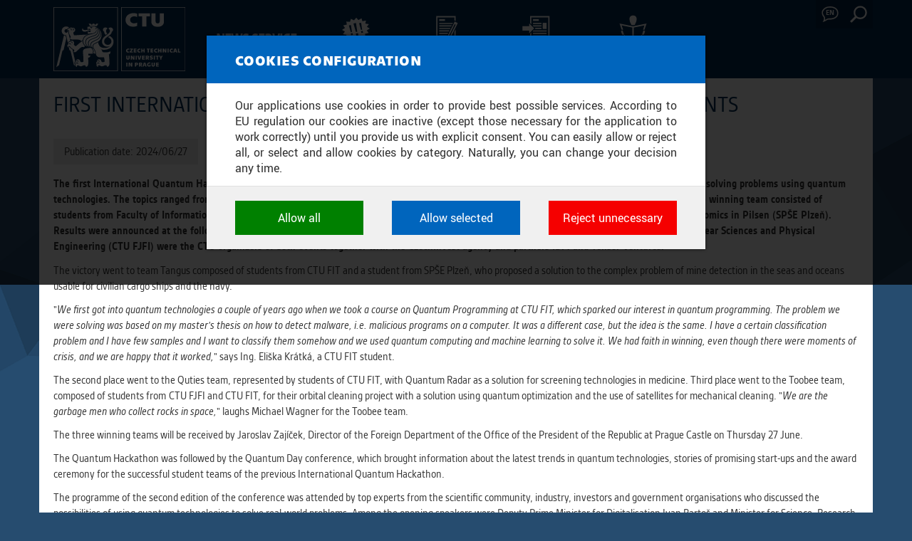

--- FILE ---
content_type: text/html; charset=utf-8
request_url: https://aktualne.cvut.cz/en/press-reports/20240627-first-international-quantum-hackathon-dominated-by-ctu-students
body_size: 6107
content:
<!DOCTYPE html>
<html xmlns="http://www.w3.org/1999/xhtml" lang="en" dir="ltr">

<head>
  <meta http-equiv="Content-Type" content="text/html; charset=utf-8" />
<meta content="width=device-width, initial-scale=1" name="viewport" />
<link rel="shortcut icon" href="https://aktualne.cvut.cz/sites/aktualne/files/favicon.ico" type="image/vnd.microsoft.icon" />
<meta content="ie=edge" http-equiv="x-ua-compatible" />
  <title>First International Quantum Hackathon dominated by CTU students - News service - Czech technical university in Prague</title>
  <link type="text/css" rel="stylesheet" href="https://aktualne.cvut.cz/sites/aktualne/files/css/css_xE-rWrJf-fncB6ztZfd2huxqgxu4WO-qwma6Xer30m4.css" media="all" />
<link type="text/css" rel="stylesheet" href="https://aktualne.cvut.cz/sites/aktualne/files/css/css_ov-QKwn4zfZGutxiGI1uWGTKD5lDaznJ03vSQUzODZM.css" media="all" />
<link type="text/css" rel="stylesheet" href="https://aktualne.cvut.cz/sites/aktualne/files/css/css_HmtHS3MI9322KaBqY1KHQe734s4nqKup7pxxwLridEg.css" media="all" />
<link type="text/css" rel="stylesheet" href="https://aktualne.cvut.cz/sites/aktualne/files/css/css_k0wIq1jb1XC9lfksy5f1hR5E8hYDjb-2utimgbRRIW0.css" media="all" />
<link type="text/css" rel="stylesheet" href="https://aktualne.cvut.cz/sites/aktualne/files/css/css_xoHZ1A-OzfhiH7XLn5_iP6WKFW01nd7W6xyFpSHsuE8.css" media="print" />
<link type="text/css" rel="stylesheet" href="https://www.cvut.cz/res/css/ctu-cookie-manager.fonts.min.css" media="all" />
<link type="text/css" rel="stylesheet" href="https://www.cvut.cz/res/css/ctu-cookie-manager.min.css" media="all" />
<link type="text/css" rel="stylesheet" href="https://aktualne.cvut.cz/sites/aktualne/files/css/css_kc0geazUhQzCB-VO2UIGnZndSHBgds-1RGwykKMtrX0.css" media="all" />
  <script type="text/javascript">
<!--//--><![CDATA[//><!--
(function(w,d,s,l,i){w[l]=w[l]||[];w[l].push({'gtm.start':new Date().getTime(),event:'gtm.js'});var f=d.getElementsByTagName(s)[0];var j=d.createElement(s);var dl=l!='dataLayer'?'&l='+l:'';j.src='https://www.googletagmanager.com/gtm.js?id='+i+dl+'';j.async=true;f.parentNode.insertBefore(j,f);})(window,document,'script','dataLayer','GTM-52R2D83');
//--><!]]>
</script>
<script type="text/javascript" src="https://aktualne.cvut.cz/sites/aktualne/files/js/js_MBXAWPLtEnLET0U2qL_NBmybmkp57LN3FpOzL-iLIeM.js"></script>
<script type="text/javascript" src="https://www.cvut.cz/res/js/ctu-cookie-manager.known-cookies.min.js"></script>
<script type="text/javascript" src="https://www.cvut.cz/res/js/ctu-cookie-manager.locale-en.min.js"></script>
<script type="text/javascript" src="https://www.cvut.cz/res/js/ctu-cookie-manager.min.js"></script>
<script type="text/javascript" src="https://aktualne.cvut.cz/sites/aktualne/files/js/js_-NhARQcJG0UJ0jzm8P5W3Scr4Ofq9XJD9jgrOaYq5CI.js"></script>
<script type="text/javascript">
<!--//--><![CDATA[//><!--
jQuery.extend(Drupal.settings, {"basePath":"\/","pathPrefix":"en\/","ajaxPageState":{"theme":"cvut","theme_token":"ls8rhHPokorycgMov0s4pHgQjUVPcSxRxFHQv_eyGvA","js":{"sites\/aktualne\/files\/js_injector\/js_injector_1.js":1,"0":1,"sites\/all\/modules\/contrib\/jquery_update\/replace\/jquery\/1.10\/jquery.min.js":1,"misc\/jquery.once.js":1,"misc\/drupal.js":1,"https:\/\/www.cvut.cz\/res\/js\/ctu-cookie-manager.known-cookies.min.js":1,"https:\/\/www.cvut.cz\/res\/js\/ctu-cookie-manager.locale-en.min.js":1,"https:\/\/www.cvut.cz\/res\/js\/ctu-cookie-manager.min.js":1,"sites\/all\/themes\/cvut\/assets\/javascripts\/bootstrap.min.js":1,"sites\/all\/themes\/cvut\/assets\/javascripts\/bootstrap-touch-carousel.js":1,"sites\/all\/themes\/cvut\/assets\/javascripts\/bootstrap-toolkit.min.js":1,"sites\/all\/themes\/cvut\/assets\/javascripts\/script.js":1},"css":{"modules\/system\/system.base.css":1,"modules\/system\/system.menus.css":1,"modules\/system\/system.messages.css":1,"modules\/system\/system.theme.css":1,"sites\/all\/modules\/contrib\/date\/date_api\/date.css":1,"sites\/all\/modules\/contrib\/date\/date_popup\/themes\/datepicker.1.7.css":1,"sites\/all\/modules\/contrib\/date\/date_repeat_field\/date_repeat_field.css":1,"modules\/field\/theme\/field.css":1,"modules\/node\/node.css":1,"modules\/user\/user.css":1,"sites\/all\/modules\/contrib\/views\/css\/views.css":1,"sites\/all\/modules\/contrib\/ckeditor\/css\/ckeditor.css":1,"sites\/all\/modules\/contrib\/ctools\/css\/ctools.css":1,"sites\/all\/modules\/contrib\/ldap\/ldap_servers\/ldap_servers.admin.css":1,"sites\/all\/modules\/contrib\/shib_auth\/shib_auth.css":1,"sites\/all\/modules\/contrib\/field_collection\/field_collection.theme.css":1,"sites\/all\/themes\/cvut\/assets\/stylesheets\/screen.css":1,"sites\/all\/themes\/cvut\/assets\/stylesheets\/bootstrap-touch-carousel.css":1,"sites\/all\/themes\/cvut\/assets\/stylesheets\/print.css":1,"https:\/\/www.cvut.cz\/res\/css\/ctu-cookie-manager.fonts.min.css":1,"https:\/\/www.cvut.cz\/res\/css\/ctu-cookie-manager.min.css":1,"public:\/\/cvut-custom.css":1}},"urlIsAjaxTrusted":{"\/en\/press-reports\/20240627-first-international-quantum-hackathon-dominated-by-ctu-students":true}});
//--><!]]>
</script>
  <!--[if lt IE 9]>
   <script>
      document.createElement('header');
      document.createElement('nav');
      document.createElement('section');
      document.createElement('article');
      document.createElement('aside');
      document.createElement('footer');
   </script>
  <![endif]-->
</head>
<body class="html not-front not-logged-in page-node page-node- page-node-34361 node-type-press-report i18n-en no-sidebars" >


  <noscript aria-hidden="true"><iframe src="https://www.googletagmanager.com/ns.html?id=GTM-52R2D83" height="0" width="0" style="display:none;visibility:hidden"></iframe></noscript>
  <header id="fixed-header" data-spy="affix" data-offset-top="50" class="nh2024">
  <div class="container">
    <div class="navbar-header">
      <a href="https://www.cvut.cz/en" id="logo">
        <img src="https://aktualne.cvut.cz/sites/all/themes/cvut/logo-en.svg" alt="News service" title="Go to homepage" />
      </a>
      <button type="button" class="navbar-toggle" data-toggle="collapse" data-target="#navbar">
        <span class="sr-only">Toggle navigation</span>
        <span class="icon-bar"></span>
        <span class="icon-bar"></span>
        <span class="icon-bar"></span>
      </button>
          <a id="site-name" href="/en">News service</a>
        </div>


        <nav id="navbar" class="navbar-collapse collapse" role="navigation">
      <ul class="nav navbar-nav navbar-right"><li class="dropdown" id="cvut-lang"><a href="/en" class="dropdown-toggle" data-toggle="dropdown" data-target="#">Language <span>en</span></a><ul class="dropdown-menu"><li class="" id="cvut-lang-cs"><a href="/tiskove-zpravy/20240627-prvni-mezinarodni-quantum-hackathon-ovladli-studenti-cvut">Česky</a></li>
<li class="" id="cvut-lang-en"><a href="/en/press-reports/20240627-first-international-quantum-hackathon-dominated-by-ctu-students" class="active">English</a></li>
</ul></li>
<li class="dropdown" id="cvut-search"><a href="/en" class="dropdown-toggle" data-toggle="dropdown" data-target="#">Search</a><ul class="dropdown-menu">
      <li><form action="/en/press-reports/20240627-first-international-quantum-hackathon-dominated-by-ctu-students" method="post" id="gcse-form" accept-charset="UTF-8"><div><div class="form-item form-type-textfield form-item-q">
 <input placeholder="Enter your keywords" type="text" id="edit-q" name="q" value="" size="15" maxlength="128" class="form-text" />
</div>
<input type="hidden" name="lr" value="lang_en" />
<input type="hidden" name="form_build_id" value="form-ltE15uph8vtguxRxreEmOmg9VlbegA0IVmU2IPEwtRw" />
<input type="hidden" name="form_id" value="gcse_form" />
<div class="form-actions form-wrapper" id="edit-actions"><input type="submit" id="edit-this-site" name="op" value="Search this site" class="form-submit" /><input type="submit" id="edit-all-sites" name="op" value="Search all CTU&#039;s public sites" class="form-submit" /></div></div></form></li></ul></li>
</ul>      <ul id="main-menu-links" class="nav navbar-nav"><li id="cvut-main-news" class="menu-967" style=""><a href="/en/news">News</a></li>
<li id="cvut-main-reports" class="menu-973" style=""><a href="/en/reports">Reports</a></li>
<li id="cvut-main-pressreports" class="menu-1249" style=""><a href="/en/press-reports">Press reports</a></li>
<li id="cvut-main-mediascreenings" class="menu-1251" style=""><a href="/en/media-screenings">Media screenings</a></li>
</ul>    </nav>
      </div>
</header>

<div class="container c-custom-wrapper">


<div id="content" class="">
        <div id="main" class="main">
        <div id="page-header">
                      <h1 class="title">First International Quantum Hackathon dominated by CTU students</h1>
                                      </div>
    </div> <!-- /#main -->
      <div class="region region-content">
    <div id="block-system-main" class="block-system inregion-order-1">

    
  <div class="content">
    <article class="node node-press-report clearfix">

  
      
  
  <div class="content">
    <div class="field field-name-field-publication-date field-type-datetime field-label-inline clearfix"><div class="field-label">Publication date:&nbsp;</div><div class="field-items"><div class="field-item even"><span class="date-display-single">2024/06/27</span></div></div></div><div class="field field-name-field-abstract field-type-text-long field-label-hidden"><div class="field-items"><div class="field-item even">The first International Quantum Hackathon at FIT CTU attracted 44 young talents from all over the world. Nine student teams worked for two days on solving problems using quantum technologies. The topics ranged from mine detection in the seas, to technologies in medicine, security in the energy sector and space technologies. The winning team consisted of students from Faculty of Information Technology of Czech Technical University in Prague and a high school student from the Secondary School of Economics in Pilsen (SPŠE Plzeň). Results were announced at the follow-up conference Quantum Day on 26 June 2024. Faculty of Information Technology (CTU FIT) and Faculty of Nuclear Sciences and Physical Engineering (CTU FJFI) were the CTU organizers of both events together with the CzechInvest agency and partners IBM and Tensor Ventures.</div></div></div><div class="field field-name-field-content field-type-text-long field-label-hidden"><div class="field-items"><div class="field-item even"><p>The victory went to team Tangus composed of students from CTU FIT and a student from SPŠE Plzeň, who proposed a solution to the complex problem of mine detection in the seas and oceans usable for civilian cargo ships and the navy.</p>

<p>"<em>We first got into quantum technologies a couple of years ago when we took a course on Quantum Programming at </em><em>CTU </em><em>FIT, which sparked our interest in quantum programming. The problem we were solving was based on my master's thesis on how to detect malware, i.e. malicious programs on a computer. It was a different case, but the idea is the same. I have a certain classification problem and I have few samples and I want to classify them somehow and we used quantum computing and machine learning to solve it. We had faith in winning, even though there were moments of crisis, and we are happy that it worked,</em>" says Ing. Eliška Krátká, a CTU FIT student.</p>

<p>The second place went to the Quties team, represented by students of CTU FIT, with Quantum Radar as a solution for screening technologies in medicine. Third place went to the Toobee team, composed of students from CTU FJFI and CTU FIT, for their orbital cleaning project with a solution using quantum optimization and the use of satellites for mechanical cleaning. "<em>We are the garbage men who collect rocks in space,</em>" laughs Michael Wagner for the Toobee team.</p>

<p>The three winning teams will be received by Jaroslav Zajíček, Director of the Foreign Department of the Office of the President of the Republic at Prague Castle on Thursday 27 June.</p>

<p>The Quantum Hackathon was followed by the Quantum Day conference, which brought information about the latest trends in quantum technologies, stories of promising start-ups and the award ceremony for the successful student teams of the previous International Quantum Hackathon.</p>

<p>The programme of the second edition of the conference was attended by top experts from the scientific community, industry, investors and government organisations who discussed the possibilities of using quantum technologies to solve real-world problems. Among the opening speakers were Deputy Prime Minister for Digitalisation Ivan Bartoš and Minister for Science, Research and Innovation Marek Ženíšek. Both agreed that quantum technologies are key and are already shaping and will continue to shape our future. They stated that for the Czech Republic to be successful in global competition, it is essential that we intensively support research, education and technology transfer.</p>

<p>"<em>Education will play a key role. Qualified professionals, not only highly qualified researchers, but also people who will be able to use quantum technologies in their daily lives. In terms of education, we have several university programmes in the Czech Republic, but it is still not enough. We need to intensify the education of students, because currently not enough graduates are coming out of schools with knowledge of quantum technologies. We need to popularise quantum technology among the young. That is why I am extremely happy that the International Quantum Hackathon took place, for the first time in the Czech Republic,actually. We need to make this area more attractive and attract the interest of young people. It was great that high school students were also at the hackathon - I think we will definitely hear from them again,</em>" added Petr Kavalíř, the Czech Government Commissioner for Quantum Technologies.</p>

<p>The conference offered several panel discussions and lectures. One big topic that was the focus of enitre large session was the impact of quantum technologies on cybersecurity.</p>

<p>"<em>The biggest threat is that we don't pay attention to this problem, which is what I'm afraid of in the Czech Republic, lest we miss the train. But here I would like to extremely praise the cooperation with academia, and also the fact that the commercial sector has started to pull together. So the main thing is not to slow down in the efforts we have managed to start,</em>" replies Martin Švík, IBM's Chief Technology Officer for Northern, Central and Eastern Europe, adding: "<em>I am extremely proud of everyone who was part of the hackathon. If someone is currently working on AI, they should also be working on quantum technologies, because it may soon become clear that the biggest benefits will come from this combination.</em>"</p>

<p>This event was implemented as part of the project Promoting Entrepreneurship, which is part of the National Recovery Plan, Component 1.4 Digital Economy and Society, Innovative Start-ups and New Technologies, funded by the EU's Recovery and Resilience Facility.</p></div></div></div><div class="field-collection-container clearfix"><div class="field field-name-field-contact-person field-type-field-collection field-label-above"><div class="field-label">Contact person:&nbsp;</div><div class="field-items"><div class="field-item even"><div class="field-collection-view clearfix view-mode-full field-collection-view-final"><div class="entity entity-field-collection-item field-collection-item-field-contact-person clearfix">
  <div class="content">
    <div class="field field-name-field-contact-person-name field-type-text field-label-inline clearfix"><div class="field-label">Name:&nbsp;</div><div class="field-items"><div class="field-item even">Ivana Macnarová, David Březina</div></div></div><div class="field field-name-field-contact-person-email field-type-text field-label-inline clearfix"><div class="field-label">E-mail:&nbsp;</div><div class="field-items"><div class="field-item even">ivana.macnarova@fit.cvut.cz, david.brezina@fjfi.cvut.cz</div></div></div>  </div>
</div>
</div></div></div></div></div>  
  
</article>

  </div>
</div>
  </div>
</div>


</div><!-- /custom-wrapper -->

<footer id="cvut-footer" role="contentinfo">
      <div class="region region-footer-copyright">
    <div id="block-block-3" class="block block-block inregion-order-1 col-xs-12 col-md-6 pull-right">
  <small>
    <ul>
    <li><a href="javascript:ctuCookieMgr.configConsents();">Cookies configuration</a></li>
</ul>  </small>
</div>
<div id="block-block-2" class="block block-block inregion-order-2 col-xs-12 col-md-6">

    
  <div class="content">
    <p>©&nbsp;2015 Czech&nbsp;technical&nbsp;university&nbsp;in&nbsp;Prague<br />
Developed&nbsp;and&nbsp;provided&nbsp;by Computing&nbsp;and&nbsp;information&nbsp;centre</p>
  </div>
</div>
  </div>
</footer>
  <script type="text/javascript" src="https://aktualne.cvut.cz/sites/aktualne/files/js/js_o_b6kdUexNMLIJnUtUTzgJnCR87yS_kT3rjrO0DwhEI.js"></script>
</body>
</html>
